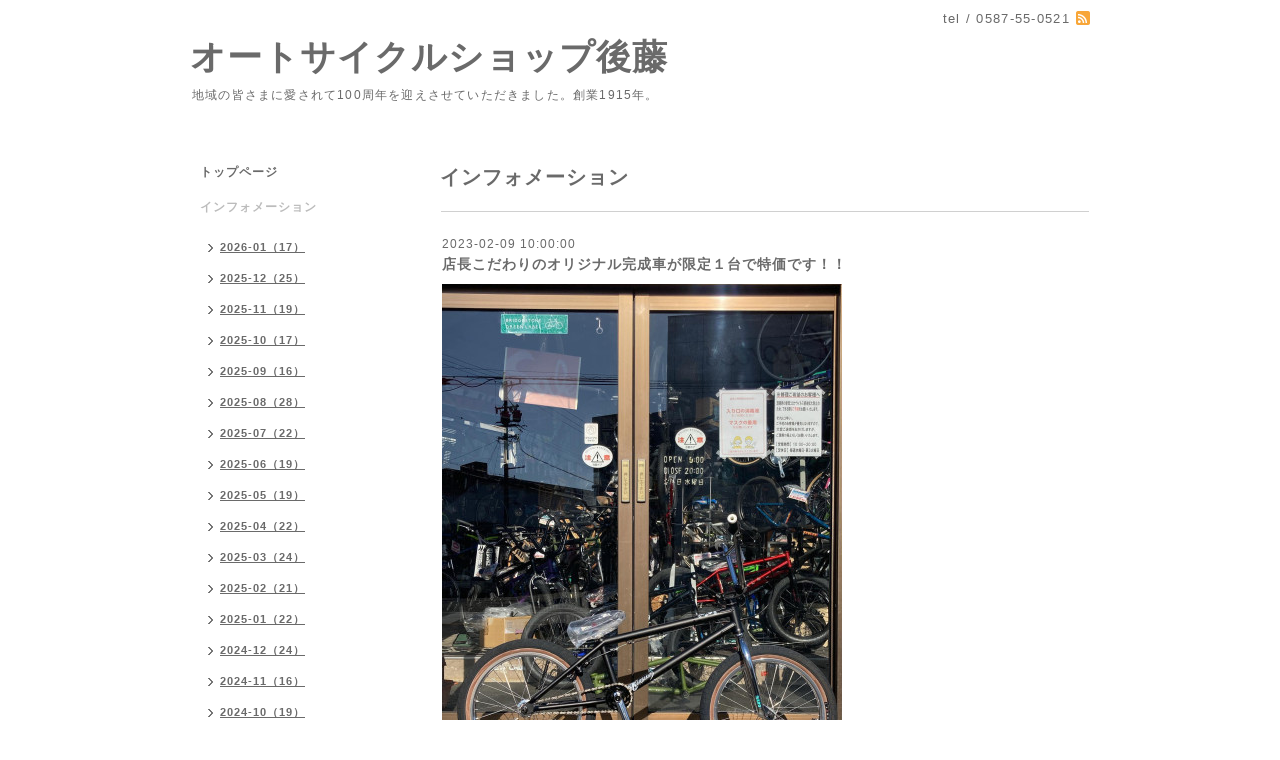

--- FILE ---
content_type: text/html; charset=utf-8
request_url: http://autocycleshopgoto.com/info/4995992
body_size: 4445
content:
<!DOCTYPE html PUBLIC "-//W3C//DTD XHTML 1.0 Transitional//EN" "http://www.w3.org/TR/xhtml1/DTD/xhtml1-transitional.dtd">
<html xmlns="http://www.w3.org/1999/xhtml" xml:lang="ja" lang="ja">
<head>
<meta http-equiv="content-type" content="text/html; charset=utf-8" />
<title>オートサイクルショップ後藤 - 店長こだわりのオリジナル完成車が限定１台で特価です！！</title>
<meta name="viewport" content="width=device-width, initial-scale=1, maximum-scale=1, user-scalable=yes" />
<meta name="keywords" content="オートサイクルショップ後藤,ＢＭＸ,愛知,江南,岐阜,自転車,アーレス,ＡＲＥS,一宮,名古屋,小牧,ゴトウ,キッズ,ＳＴＮ16,ＷＩＴ12,江南BMX,サイクルショップ後藤,名古屋BMX," />
<meta name="description" content="地域の皆さまに愛されて100周年を迎えさせていただきました。創業1915年。" />
<meta property="og:title" content="店長こだわりのオリジナル完成車が限定１台で特価です！！" />
<meta property="og:image" content="https://cdn.goope.jp/25417/230207140427-63e1dbdbc550e.jpg" />
<meta property="og:site_name" content="オートサイクルショップ後藤" />
<meta http-equiv="content-style-type" content="text/css" />
<meta http-equiv="content-script-type" content="text/javascript" />

<link rel="alternate" type="application/rss+xml" title="オートサイクルショップ後藤 / RSS" href="/feed.rss" />
<style type="text/css" media="all">@import "/style.css?171517-1421614435";</style>
<script type="text/javascript" src="/assets/jquery/jquery-1.9.1.min.js"></script>
<script type="text/javascript" src="/js/tooltip.js"></script>
<script type="text/javascript" src="/assets/responsiveslides/responsiveslides.min.js"></script>
<script type="text/javascript" src="/assets/colorbox/jquery.colorbox-min.js"></script>
    
    <script>
      $(document).ready(function(){
      $("#main").find(".thickbox").colorbox({rel:'thickbox',maxWidth: '98%'});  
      });
    </script> 

</head>

<body id="info">
<div id="wrapper">
<div id="wrapper_inner">

<!-- ヘッダー部分ここから // -->
<div id="header">
<div id="header_inner">


    <div class="shop_title">
       <div class="shop_rss"><a href="/feed.rss"><img src="/img/icon/rss2.png" /></a></div>
      <div class="shop_tel">tel&nbsp;/&nbsp;0587-55-0521</div>
    </div>


  <div class="site_title">
    <h1 class="site_logo"><a href="http://autocycleshopgoto.com">オートサイクルショップ後藤</a></h1>
    <div class="site_description site_description_smartphone">地域の皆さまに愛されて100周年を迎えさせていただきました。創業1915年。</div>
  </div>


</div>
</div>
<!-- // ヘッダー部分ここまで -->


<div id="contents">
<div id="contents_inner">


  <!-- メイン部分ここから -->
  <div id="main">
  <div id="main_inner">
  
    


    
    <!----------------------------------------------

      ページ：インフォメーション

    ---------------------------------------------->
    <h2 class="page_title">インフォメーション</h2>
    <div class="info_area">
    <div class="autopagerize_page_element">

      
      <div class="info">
        <div class="info_date">
          2023-02-09 10:00:00
        </div>
        <div class="info_title">
          <a href="/info/4995992">店長こだわりのオリジナル完成車が限定１台で特価です！！</a>
        </div>
        <div class="info_photo">
          <a href='//cdn.goope.jp/25417/230207140427-63e1dbdbc550e.jpg' class='thickbox'><img src='//cdn.goope.jp/25417/230207140427-63e1dbdbc550e_l.jpg' alt='店長こだわりのオリジナル完成車が限定１台で特価です！！'/></a>
        </div>
        <div class="info_body">
          <p>憧れのプロフレーム完成車が限定1台で特価です！</p>
<p>&nbsp;</p>
<p>&nbsp;</p>
<p>こだわりの1台を組み立てしました！！</p>
<p>&nbsp;</p>
<p>&nbsp;</p>
<p>店長も好きなレジェンドライダー</p>
<p>【Jason Enns】のシグネチャーフレーム</p>
<p>(&yen;49,500)を、CPカラーのパーツを多数使用</p>
<p>して組み上げた、完全に当店だけのオリジナル</p>
<p>完成車です！</p>
<p>&nbsp;</p>
<p>&nbsp;</p>
<p>テクニカルな技などをするための最新スペック</p>
<p>ではないですが、軽くて普通に乗りやすいので</p>
<p>楽しめることは間違い無いです！</p>
<p>しかも何といっても格好良い！！！</p>
<p>&nbsp;</p>
<p>&nbsp;</p>
<p>お値段は店頭にて店長に問い合わせてくださいね！</p>
<p>&nbsp;</p>
<p>&nbsp;</p>
<p>&nbsp;</p>
<p>※フレームについてはこちらを参照</p>
<p>　　&darr;</p>
<p>☆VOLUME BIKE</p>
<p>「CERBERUS」frame</p>
<p>(Jason Enns シグネチャー)</p>
<p>&yen;49,500(税込)</p>
<p>トップ/20.8</p>
<p>チェーンステイ/13.5</p>
<p>ヘッドアングル/75.25</p>
<p>リアエンド/7mm厚</p>
<p>重量2,230g</p>
<p>&nbsp;</p>
<p>&nbsp;</p>
<p>&nbsp;</p>
<p>&nbsp;</p>
<p>&nbsp;</p>
<p><a href="https://cdn.goope.jp/25417/230207140053-63e1db05de31b.jpg" target="_blank"><img src="https://cdn.goope.jp/25417/230207140053-63e1db05de31b_l.jpg" alt="店長こだわりのオリジナル完成車が限定１台で特価です！！" width="309" height="386" /></a>　　<a href="https://cdn.goope.jp/25417/230207140558-63e1dc369e1b1.jpg" target="_blank"><img src="https://cdn.goope.jp/25417/230207140558-63e1dc369e1b1_l.jpg" alt="328550909_521187376551413_4686445134486223090_n.jpg" width="309" height="386" /></a></p>
<p>&nbsp;</p>
<p><a href="https://cdn.goope.jp/25417/230207140645-63e1dc650a225.jpg" target="_blank"><img src="https://cdn.goope.jp/25417/230207140645-63e1dc650a225_l.jpg" alt="328734896_704634747969023_1728649218622453713_n.jpg" width="309" height="386" /></a>　　<a href="https://cdn.goope.jp/25417/230207140741-63e1dc9dbc085.jpg" target="_blank"><img src="https://cdn.goope.jp/25417/230207140741-63e1dc9dbc085_l.jpg" alt="328855413_705781097927993_6108316242884658444_n.jpg" width="309" height="386" /></a></p>
<p>&nbsp;</p>
<p><a href="https://cdn.goope.jp/25417/230207140820-63e1dcc48c934.jpg" target="_blank"><img src="https://cdn.goope.jp/25417/230207140820-63e1dcc48c934_l.jpg" alt="327260029_694608245737035_1421556758437349718_n.jpg" width="309" height="386" /></a>　　<a href="https://cdn.goope.jp/25417/230207140840-63e1dcd8e46b7.jpg" target="_blank"><img src="https://cdn.goope.jp/25417/230207140840-63e1dcd8e46b7_l.jpg" alt="328734622_5958904927512471_961804523474486964_n.jpg" width="309" height="386" /></a></p>
<p>&nbsp;</p>
<p><a href="https://cdn.goope.jp/25417/230207140932-63e1dd0cedb30.jpg" target="_blank"><img src="https://cdn.goope.jp/25417/230207140932-63e1dd0cedb30_l.jpg" alt="328951565_1269519897110309_1033572795796482519_n.jpg" width="309" height="386" /></a>　　<a href="https://cdn.goope.jp/25417/230207141000-63e1dd284ba9e.jpg" target="_blank"><img src="https://cdn.goope.jp/25417/230207141000-63e1dd284ba9e_l.jpg" alt="327791042_588101629400363_7571694568764970749_n.jpg" width="309" height="386" /></a></p>
<p>&nbsp;</p>
<p><a href="https://cdn.goope.jp/25417/230207141039-63e1dd4fc981b.jpg" target="_blank"><img src="https://cdn.goope.jp/25417/230207141039-63e1dd4fc981b_l.jpg" alt="327163339_1285486625330181_2842992760494286761_n.jpg" width="309" height="386" /></a></p>
        </div>
      </div>
      

    </div>
    </div>
    


    


    


    


    


    


    

    

    


    


  </div>
  </div>
  <!-- // メイン部分ここまで -->

</div>
</div>
<!-- // contents -->


<!-- ナビゲーション部分ここから // -->
<div id="navi">
<div id="navi_inner">
  <ul>
    
    <li><a href="/"  class="navi_top">トップページ</a></li>
    
    <li><a href="/info"  class="navi_info active">インフォメーション</a><ul class="sub_navi">
<li><a href='/info/2026-01'>2026-01（17）</a></li>
<li><a href='/info/2025-12'>2025-12（25）</a></li>
<li><a href='/info/2025-11'>2025-11（19）</a></li>
<li><a href='/info/2025-10'>2025-10（17）</a></li>
<li><a href='/info/2025-09'>2025-09（16）</a></li>
<li><a href='/info/2025-08'>2025-08（28）</a></li>
<li><a href='/info/2025-07'>2025-07（22）</a></li>
<li><a href='/info/2025-06'>2025-06（19）</a></li>
<li><a href='/info/2025-05'>2025-05（19）</a></li>
<li><a href='/info/2025-04'>2025-04（22）</a></li>
<li><a href='/info/2025-03'>2025-03（24）</a></li>
<li><a href='/info/2025-02'>2025-02（21）</a></li>
<li><a href='/info/2025-01'>2025-01（22）</a></li>
<li><a href='/info/2024-12'>2024-12（24）</a></li>
<li><a href='/info/2024-11'>2024-11（16）</a></li>
<li><a href='/info/2024-10'>2024-10（19）</a></li>
<li><a href='/info/2024-09'>2024-09（28）</a></li>
<li><a href='/info/2024-08'>2024-08（23）</a></li>
<li><a href='/info/2024-07'>2024-07（19）</a></li>
<li><a href='/info/2024-06'>2024-06（18）</a></li>
<li><a href='/info/2024-05'>2024-05（22）</a></li>
<li><a href='/info/2024-04'>2024-04（21）</a></li>
<li><a href='/info/2024-03'>2024-03（18）</a></li>
<li><a href='/info/2024-02'>2024-02（16）</a></li>
<li><a href='/info/2024-01'>2024-01（15）</a></li>
<li><a href='/info/2023-12'>2023-12（24）</a></li>
<li><a href='/info/2023-11'>2023-11（19）</a></li>
<li><a href='/info/2023-10'>2023-10（13）</a></li>
<li><a href='/info/2023-09'>2023-09（16）</a></li>
<li><a href='/info/2023-08'>2023-08（19）</a></li>
<li><a href='/info/2023-07'>2023-07（20）</a></li>
<li><a href='/info/2023-06'>2023-06（17）</a></li>
<li><a href='/info/2023-05'>2023-05（18）</a></li>
<li><a href='/info/2023-04'>2023-04（17）</a></li>
<li><a href='/info/2023-03'>2023-03（18）</a></li>
<li><a href='/info/2023-02'>2023-02（13）</a></li>
<li><a href='/info/2023-01'>2023-01（12）</a></li>
<li><a href='/info/2022-12'>2022-12（18）</a></li>
<li><a href='/info/2022-11'>2022-11（14）</a></li>
<li><a href='/info/2022-10'>2022-10（17）</a></li>
<li><a href='/info/2022-09'>2022-09（13）</a></li>
<li><a href='/info/2022-08'>2022-08（17）</a></li>
<li><a href='/info/2022-07'>2022-07（20）</a></li>
<li><a href='/info/2022-06'>2022-06（17）</a></li>
<li><a href='/info/2022-05'>2022-05（18）</a></li>
<li><a href='/info/2022-04'>2022-04（16）</a></li>
<li><a href='/info/2022-03'>2022-03（14）</a></li>
<li><a href='/info/2022-02'>2022-02（19）</a></li>
<li><a href='/info/2022-01'>2022-01（18）</a></li>
<li><a href='/info/2021-12'>2021-12（21）</a></li>
<li><a href='/info/2021-11'>2021-11（24）</a></li>
<li><a href='/info/2021-10'>2021-10（28）</a></li>
<li><a href='/info/2021-09'>2021-09（20）</a></li>
<li><a href='/info/2021-08'>2021-08（23）</a></li>
<li><a href='/info/2021-07'>2021-07（12）</a></li>
<li><a href='/info/2021-06'>2021-06（20）</a></li>
<li><a href='/info/2021-05'>2021-05（9）</a></li>
<li><a href='/info/2021-04'>2021-04（9）</a></li>
<li><a href='/info/2021-03'>2021-03（27）</a></li>
<li><a href='/info/2021-02'>2021-02（20）</a></li>
<li><a href='/info/2021-01'>2021-01（13）</a></li>
<li><a href='/info/2020-12'>2020-12（18）</a></li>
<li><a href='/info/2020-11'>2020-11（22）</a></li>
<li><a href='/info/2020-10'>2020-10（18）</a></li>
<li><a href='/info/2020-09'>2020-09（11）</a></li>
<li><a href='/info/2020-08'>2020-08（17）</a></li>
<li><a href='/info/2020-07'>2020-07（16）</a></li>
<li><a href='/info/2020-06'>2020-06（9）</a></li>
<li><a href='/info/2020-05'>2020-05（9）</a></li>
<li><a href='/info/2020-04'>2020-04（6）</a></li>
<li><a href='/info/2020-03'>2020-03（5）</a></li>
<li><a href='/info/2020-02'>2020-02（8）</a></li>
<li><a href='/info/2020-01'>2020-01（7）</a></li>
<li><a href='/info/2019-12'>2019-12（12）</a></li>
<li><a href='/info/2019-11'>2019-11（10）</a></li>
<li><a href='/info/2019-10'>2019-10（9）</a></li>
<li><a href='/info/2019-09'>2019-09（10）</a></li>
<li><a href='/info/2019-08'>2019-08（7）</a></li>
<li><a href='/info/2019-07'>2019-07（14）</a></li>
<li><a href='/info/2019-06'>2019-06（8）</a></li>
<li><a href='/info/2019-05'>2019-05（11）</a></li>
<li><a href='/info/2019-04'>2019-04（11）</a></li>
<li><a href='/info/2019-03'>2019-03（9）</a></li>
<li><a href='/info/2019-02'>2019-02（11）</a></li>
<li><a href='/info/2019-01'>2019-01（3）</a></li>
<li><a href='/info/2018-12'>2018-12（21）</a></li>
<li><a href='/info/2018-11'>2018-11（14）</a></li>
<li><a href='/info/2018-10'>2018-10（7）</a></li>
<li><a href='/info/2018-09'>2018-09（6）</a></li>
<li><a href='/info/2018-08'>2018-08（1）</a></li>
<li><a href='/info/2018-07'>2018-07（1）</a></li>
<li><a href='/info/2018-06'>2018-06（5）</a></li>
<li><a href='/info/2018-05'>2018-05（9）</a></li>
<li><a href='/info/2018-04'>2018-04（8）</a></li>
<li><a href='/info/2018-03'>2018-03（4）</a></li>
<li><a href='/info/2018-02'>2018-02（4）</a></li>
<li><a href='/info/2018-01'>2018-01（8）</a></li>
<li><a href='/info/2017-12'>2017-12（25）</a></li>
<li><a href='/info/2017-11'>2017-11（20）</a></li>
<li><a href='/info/2017-10'>2017-10（4）</a></li>
<li><a href='/info/2017-09'>2017-09（4）</a></li>
<li><a href='/info/2017-08'>2017-08（11）</a></li>
<li><a href='/info/2017-07'>2017-07（9）</a></li>
<li><a href='/info/2017-06'>2017-06（6）</a></li>
<li><a href='/info/2017-05'>2017-05（9）</a></li>
<li><a href='/info/2017-04'>2017-04（7）</a></li>
<li><a href='/info/2017-03'>2017-03（7）</a></li>
<li><a href='/info/2017-02'>2017-02（6）</a></li>
<li><a href='/info/2017-01'>2017-01（9）</a></li>
<li><a href='/info/2016-12'>2016-12（9）</a></li>
<li><a href='/info/2016-11'>2016-11（5）</a></li>
<li><a href='/info/2016-10'>2016-10（7）</a></li>
<li><a href='/info/2016-09'>2016-09（8）</a></li>
<li><a href='/info/2016-08'>2016-08（7）</a></li>
<li><a href='/info/2016-07'>2016-07（5）</a></li>
<li><a href='/info/2016-06'>2016-06（6）</a></li>
<li><a href='/info/2016-05'>2016-05（11）</a></li>
<li><a href='/info/2016-04'>2016-04（9）</a></li>
<li><a href='/info/2016-03'>2016-03（2）</a></li>
<li><a href='/info/2016-01'>2016-01（4）</a></li>
<li><a href='/info/2015-12'>2015-12（8）</a></li>
<li><a href='/info/2015-11'>2015-11（10）</a></li>
<li><a href='/info/2015-09'>2015-09（1）</a></li>
<li><a href='/info/2015-08'>2015-08（10）</a></li>
<li><a href='/info/2015-07'>2015-07（4）</a></li>
<li><a href='/info/2015-06'>2015-06（1）</a></li>
<li><a href='/info/2015-05'>2015-05（4）</a></li>
<li><a href='/info/2015-02'>2015-02（13）</a></li>
<li><a href='/info/2015-01'>2015-01（3）</a></li>
</ul>
</li>
    
    <li><a href="/about"  class="navi_about">店舗情報</a></li>
    
    <li><a href="/free/item"  class="navi_free free_56177">取り扱いメーカー</a></li>
    
    <li><a href="/free/item2"  class="navi_free free_56178">取り扱い商品</a></li>
    
    <li><a href="http://cycleshopgoto.jugem.jp/" target="_blank" class="navi_links links_16529">店長ブログ</a></li>
    
    <li><a href="http://www.facebook.com/autocycleshopgoto" target="_blank" class="navi_links links_16530">オートサイクルショップ後藤　facebook</a></li>
    
    <li><a href="http://matsukaze2012.jugem.jp/" target="_blank" class="navi_links links_16581">TEAM　松風　代表ブログ</a></li>
    
    <li><a href="http://www.facebook.com/Sk8bmxTeamMatukaze" target="_blank" class="navi_links links_16531">SK８＆BMX　team 松風　facebook</a></li>
    
    <li><a href="/contact"  class="navi_contact">お問い合わせ</a></li>
    
  </ul>
  <br class="clear" />
</div>
<!-- ナビゲーションパーツここから // -->

<!-- // ナビゲーションパーツここまで -->
</div>
<!-- // ナビゲーション部分ここまで -->


<!-- サイドバー部分ここから // -->
<div id="sidebar">
<div id="sidebar_inner">

  <div class="today_area today_area_smartphone">
    <div class="today_title">2026.01.24 Saturday</div>
    
  </div>
    

  <div class="counter_area counter_area_smartphone">
    <div class="counter_title">カウンター</div>
    <div class="counter_today">
      Today&nbsp;:&nbsp;<span class="num">622</span>
    </div>
    <div class="counter_yesterday">
      Yesterday&nbsp;:&nbsp;<span class="num">296</span>
    </div>
    <div class="counter_total">
      Total&nbsp;:&nbsp;<span class="num">1126244</span>
    </div>
  </div>


  <div class="qr_area qr_area_smartphone">
    <div class="qr_title">携帯サイト</div>
    <div class="qr_img"><img src="//r.goope.jp/qr/autocycleshopgto"width="100" height="100" /></div>
  </div>

</div>
</div>
<!-- // サイドバー部分ここまで -->


<!-- フッター部分ここから // -->
<div id="footer">
<div id="footer_inner">

 <div class="shop_title_footer clearfix">
      <div class="shop_info_footer">
        <div class="shop_rss_footer"><a href="/feed.rss"><img src="/img/icon/rss2.png" /></a></div>
        <div class="shop_name_footer">オートサイクルショップ後藤&nbsp; </div>
      </div>
      <div class="shop_tel_footer">0587-55-0521</div>
  </div>
    
  <div class="copy_powered"> 
    
  <div class="copyright copyright_smartphone">&copy;2026 <a href="http://autocycleshopgoto.com">オートサイクルショップ後藤</a>. All Rights Reserved.</div>

  <div class="powered powered_smartphone">Powered by <a href="https://goope.jp/">グーペ</a> / <a href="https://admin.goope.jp/">Admin</a></div>
  
  </div>
  
  <br class="clear" />

</div>
</div>
<!-- // フッター部分ここまで -->

</div>
</div>

</body>
</html>